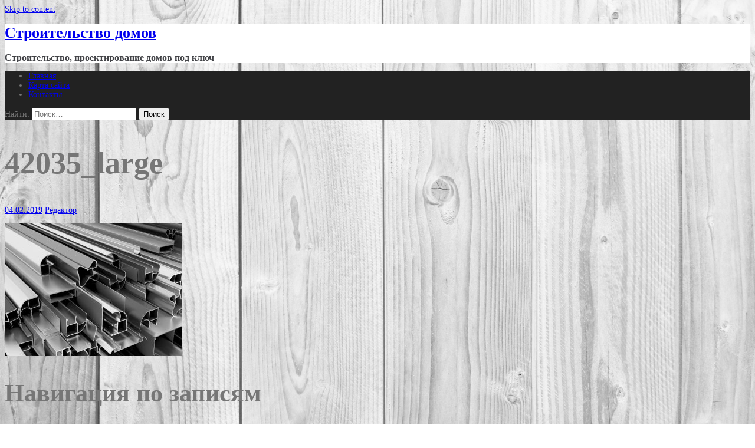

--- FILE ---
content_type: text/html; charset=UTF-8
request_url: http://natimgroup.ru/ispolzovanie-alyuminievogo-profilya-dlya-ostekleniya-balkonov/42035_large/
body_size: 12355
content:
<!DOCTYPE html>
<html lang="ru-RU">
<head>
<meta charset="UTF-8">
<meta name="viewport" content="width=device-width, initial-scale=1">
<link rel="profile" href="http://gmpg.org/xfn/11">
<link rel="pingback" href="http://natimgroup.ru/xmlrpc.php">

<meta name='robots' content='index, follow, max-image-preview:large, max-snippet:-1, max-video-preview:-1' />

	<!-- This site is optimized with the Yoast SEO plugin v17.6 - https://yoast.com/wordpress/plugins/seo/ -->
	<title>42035_large - Строительство домов</title>
	<link rel="canonical" href="http://natimgroup.ru/wp-content/uploads/2018/11/42035_large.jpg" />
	<meta property="og:locale" content="ru_RU" />
	<meta property="og:type" content="article" />
	<meta property="og:title" content="42035_large - Строительство домов" />
	<meta property="og:url" content="http://natimgroup.ru/wp-content/uploads/2018/11/42035_large.jpg" />
	<meta property="og:site_name" content="Строительство домов" />
	<meta property="og:image" content="http://natimgroup.ru/wp-content/uploads/2018/11/42035_large.jpg" />
	<meta property="og:image:width" content="900" />
	<meta property="og:image:height" content="675" />
	<meta name="twitter:card" content="summary" />
	<script type="application/ld+json" class="yoast-schema-graph">{"@context":"https://schema.org","@graph":[{"@type":"WebSite","@id":"http://natimgroup.ru/#website","url":"http://natimgroup.ru/","name":"\u0421\u0442\u0440\u043e\u0438\u0442\u0435\u043b\u044c\u0441\u0442\u0432\u043e \u0434\u043e\u043c\u043e\u0432","description":"\u0421\u0442\u0440\u043e\u0438\u0442\u0435\u043b\u044c\u0441\u0442\u0432\u043e, \u043f\u0440\u043e\u0435\u043a\u0442\u0438\u0440\u043e\u0432\u0430\u043d\u0438\u0435 \u0434\u043e\u043c\u043e\u0432 \u043f\u043e\u0434 \u043a\u043b\u044e\u0447","potentialAction":[{"@type":"SearchAction","target":{"@type":"EntryPoint","urlTemplate":"http://natimgroup.ru/?s={search_term_string}"},"query-input":"required name=search_term_string"}],"inLanguage":"ru-RU"},{"@type":"WebPage","@id":"http://natimgroup.ru/wp-content/uploads/2018/11/42035_large.jpg#webpage","url":"http://natimgroup.ru/wp-content/uploads/2018/11/42035_large.jpg","name":"42035_large - \u0421\u0442\u0440\u043e\u0438\u0442\u0435\u043b\u044c\u0441\u0442\u0432\u043e \u0434\u043e\u043c\u043e\u0432","isPartOf":{"@id":"http://natimgroup.ru/#website"},"datePublished":"2019-02-03T21:41:33+00:00","dateModified":"2019-02-03T21:41:33+00:00","breadcrumb":{"@id":"http://natimgroup.ru/wp-content/uploads/2018/11/42035_large.jpg#breadcrumb"},"inLanguage":"ru-RU","potentialAction":[{"@type":"ReadAction","target":["http://natimgroup.ru/wp-content/uploads/2018/11/42035_large.jpg"]}]},{"@type":"BreadcrumbList","@id":"http://natimgroup.ru/wp-content/uploads/2018/11/42035_large.jpg#breadcrumb","itemListElement":[{"@type":"ListItem","position":1,"name":"\u0413\u043b\u0430\u0432\u043d\u043e\u0435 \u043c\u0435\u043d\u044e","item":"http://natimgroup.ru/"},{"@type":"ListItem","position":2,"name":"\u0418\u0441\u043f\u043e\u043b\u044c\u0437\u043e\u0432\u0430\u043d\u0438\u0435 \u0430\u043b\u044e\u043c\u0438\u043d\u0438\u0435\u0432\u043e\u0433\u043e \u043f\u0440\u043e\u0444\u0438\u043b\u044f \u0434\u043b\u044f \u043e\u0441\u0442\u0435\u043a\u043b\u0435\u043d\u0438\u044f \u0431\u0430\u043b\u043a\u043e\u043d\u043e\u0432","item":"http://natimgroup.ru/ispolzovanie-alyuminievogo-profilya-dlya-ostekleniya-balkonov/"},{"@type":"ListItem","position":3,"name":"42035_large"}]}]}</script>
	<!-- / Yoast SEO plugin. -->


<link rel='dns-prefetch' href='//fonts.googleapis.com' />
<link rel="alternate" type="application/rss+xml" title="Строительство домов &raquo; Лента" href="http://natimgroup.ru/feed/" />
<link rel="alternate" type="application/rss+xml" title="Строительство домов &raquo; Лента комментариев" href="http://natimgroup.ru/comments/feed/" />
<link rel="alternate" type="application/rss+xml" title="Строительство домов &raquo; Лента комментариев к &laquo;42035_large&raquo;" href="http://natimgroup.ru/ispolzovanie-alyuminievogo-profilya-dlya-ostekleniya-balkonov/42035_large/feed/" />
<script type="text/javascript">
/* <![CDATA[ */
window._wpemojiSettings = {"baseUrl":"https:\/\/s.w.org\/images\/core\/emoji\/15.0.3\/72x72\/","ext":".png","svgUrl":"https:\/\/s.w.org\/images\/core\/emoji\/15.0.3\/svg\/","svgExt":".svg","source":{"concatemoji":"http:\/\/natimgroup.ru\/wp-includes\/js\/wp-emoji-release.min.js?ver=6.5.7"}};
/*! This file is auto-generated */
!function(i,n){var o,s,e;function c(e){try{var t={supportTests:e,timestamp:(new Date).valueOf()};sessionStorage.setItem(o,JSON.stringify(t))}catch(e){}}function p(e,t,n){e.clearRect(0,0,e.canvas.width,e.canvas.height),e.fillText(t,0,0);var t=new Uint32Array(e.getImageData(0,0,e.canvas.width,e.canvas.height).data),r=(e.clearRect(0,0,e.canvas.width,e.canvas.height),e.fillText(n,0,0),new Uint32Array(e.getImageData(0,0,e.canvas.width,e.canvas.height).data));return t.every(function(e,t){return e===r[t]})}function u(e,t,n){switch(t){case"flag":return n(e,"\ud83c\udff3\ufe0f\u200d\u26a7\ufe0f","\ud83c\udff3\ufe0f\u200b\u26a7\ufe0f")?!1:!n(e,"\ud83c\uddfa\ud83c\uddf3","\ud83c\uddfa\u200b\ud83c\uddf3")&&!n(e,"\ud83c\udff4\udb40\udc67\udb40\udc62\udb40\udc65\udb40\udc6e\udb40\udc67\udb40\udc7f","\ud83c\udff4\u200b\udb40\udc67\u200b\udb40\udc62\u200b\udb40\udc65\u200b\udb40\udc6e\u200b\udb40\udc67\u200b\udb40\udc7f");case"emoji":return!n(e,"\ud83d\udc26\u200d\u2b1b","\ud83d\udc26\u200b\u2b1b")}return!1}function f(e,t,n){var r="undefined"!=typeof WorkerGlobalScope&&self instanceof WorkerGlobalScope?new OffscreenCanvas(300,150):i.createElement("canvas"),a=r.getContext("2d",{willReadFrequently:!0}),o=(a.textBaseline="top",a.font="600 32px Arial",{});return e.forEach(function(e){o[e]=t(a,e,n)}),o}function t(e){var t=i.createElement("script");t.src=e,t.defer=!0,i.head.appendChild(t)}"undefined"!=typeof Promise&&(o="wpEmojiSettingsSupports",s=["flag","emoji"],n.supports={everything:!0,everythingExceptFlag:!0},e=new Promise(function(e){i.addEventListener("DOMContentLoaded",e,{once:!0})}),new Promise(function(t){var n=function(){try{var e=JSON.parse(sessionStorage.getItem(o));if("object"==typeof e&&"number"==typeof e.timestamp&&(new Date).valueOf()<e.timestamp+604800&&"object"==typeof e.supportTests)return e.supportTests}catch(e){}return null}();if(!n){if("undefined"!=typeof Worker&&"undefined"!=typeof OffscreenCanvas&&"undefined"!=typeof URL&&URL.createObjectURL&&"undefined"!=typeof Blob)try{var e="postMessage("+f.toString()+"("+[JSON.stringify(s),u.toString(),p.toString()].join(",")+"));",r=new Blob([e],{type:"text/javascript"}),a=new Worker(URL.createObjectURL(r),{name:"wpTestEmojiSupports"});return void(a.onmessage=function(e){c(n=e.data),a.terminate(),t(n)})}catch(e){}c(n=f(s,u,p))}t(n)}).then(function(e){for(var t in e)n.supports[t]=e[t],n.supports.everything=n.supports.everything&&n.supports[t],"flag"!==t&&(n.supports.everythingExceptFlag=n.supports.everythingExceptFlag&&n.supports[t]);n.supports.everythingExceptFlag=n.supports.everythingExceptFlag&&!n.supports.flag,n.DOMReady=!1,n.readyCallback=function(){n.DOMReady=!0}}).then(function(){return e}).then(function(){var e;n.supports.everything||(n.readyCallback(),(e=n.source||{}).concatemoji?t(e.concatemoji):e.wpemoji&&e.twemoji&&(t(e.twemoji),t(e.wpemoji)))}))}((window,document),window._wpemojiSettings);
/* ]]> */
</script>
<link rel='stylesheet' id='newsanchor-bootstrap-css' href='http://natimgroup.ru/wp-content/themes/newsanchor/css/bootstrap/bootstrap.min.css?ver=1' type='text/css' media='all' />
<style id='wp-emoji-styles-inline-css' type='text/css'>

	img.wp-smiley, img.emoji {
		display: inline !important;
		border: none !important;
		box-shadow: none !important;
		height: 1em !important;
		width: 1em !important;
		margin: 0 0.07em !important;
		vertical-align: -0.1em !important;
		background: none !important;
		padding: 0 !important;
	}
</style>
<link rel='stylesheet' id='wp-block-library-css' href='http://natimgroup.ru/wp-includes/css/dist/block-library/style.min.css?ver=6.5.7' type='text/css' media='all' />
<style id='classic-theme-styles-inline-css' type='text/css'>
/*! This file is auto-generated */
.wp-block-button__link{color:#fff;background-color:#32373c;border-radius:9999px;box-shadow:none;text-decoration:none;padding:calc(.667em + 2px) calc(1.333em + 2px);font-size:1.125em}.wp-block-file__button{background:#32373c;color:#fff;text-decoration:none}
</style>
<style id='global-styles-inline-css' type='text/css'>
body{--wp--preset--color--black: #000000;--wp--preset--color--cyan-bluish-gray: #abb8c3;--wp--preset--color--white: #ffffff;--wp--preset--color--pale-pink: #f78da7;--wp--preset--color--vivid-red: #cf2e2e;--wp--preset--color--luminous-vivid-orange: #ff6900;--wp--preset--color--luminous-vivid-amber: #fcb900;--wp--preset--color--light-green-cyan: #7bdcb5;--wp--preset--color--vivid-green-cyan: #00d084;--wp--preset--color--pale-cyan-blue: #8ed1fc;--wp--preset--color--vivid-cyan-blue: #0693e3;--wp--preset--color--vivid-purple: #9b51e0;--wp--preset--gradient--vivid-cyan-blue-to-vivid-purple: linear-gradient(135deg,rgba(6,147,227,1) 0%,rgb(155,81,224) 100%);--wp--preset--gradient--light-green-cyan-to-vivid-green-cyan: linear-gradient(135deg,rgb(122,220,180) 0%,rgb(0,208,130) 100%);--wp--preset--gradient--luminous-vivid-amber-to-luminous-vivid-orange: linear-gradient(135deg,rgba(252,185,0,1) 0%,rgba(255,105,0,1) 100%);--wp--preset--gradient--luminous-vivid-orange-to-vivid-red: linear-gradient(135deg,rgba(255,105,0,1) 0%,rgb(207,46,46) 100%);--wp--preset--gradient--very-light-gray-to-cyan-bluish-gray: linear-gradient(135deg,rgb(238,238,238) 0%,rgb(169,184,195) 100%);--wp--preset--gradient--cool-to-warm-spectrum: linear-gradient(135deg,rgb(74,234,220) 0%,rgb(151,120,209) 20%,rgb(207,42,186) 40%,rgb(238,44,130) 60%,rgb(251,105,98) 80%,rgb(254,248,76) 100%);--wp--preset--gradient--blush-light-purple: linear-gradient(135deg,rgb(255,206,236) 0%,rgb(152,150,240) 100%);--wp--preset--gradient--blush-bordeaux: linear-gradient(135deg,rgb(254,205,165) 0%,rgb(254,45,45) 50%,rgb(107,0,62) 100%);--wp--preset--gradient--luminous-dusk: linear-gradient(135deg,rgb(255,203,112) 0%,rgb(199,81,192) 50%,rgb(65,88,208) 100%);--wp--preset--gradient--pale-ocean: linear-gradient(135deg,rgb(255,245,203) 0%,rgb(182,227,212) 50%,rgb(51,167,181) 100%);--wp--preset--gradient--electric-grass: linear-gradient(135deg,rgb(202,248,128) 0%,rgb(113,206,126) 100%);--wp--preset--gradient--midnight: linear-gradient(135deg,rgb(2,3,129) 0%,rgb(40,116,252) 100%);--wp--preset--font-size--small: 13px;--wp--preset--font-size--medium: 20px;--wp--preset--font-size--large: 36px;--wp--preset--font-size--x-large: 42px;--wp--preset--spacing--20: 0.44rem;--wp--preset--spacing--30: 0.67rem;--wp--preset--spacing--40: 1rem;--wp--preset--spacing--50: 1.5rem;--wp--preset--spacing--60: 2.25rem;--wp--preset--spacing--70: 3.38rem;--wp--preset--spacing--80: 5.06rem;--wp--preset--shadow--natural: 6px 6px 9px rgba(0, 0, 0, 0.2);--wp--preset--shadow--deep: 12px 12px 50px rgba(0, 0, 0, 0.4);--wp--preset--shadow--sharp: 6px 6px 0px rgba(0, 0, 0, 0.2);--wp--preset--shadow--outlined: 6px 6px 0px -3px rgba(255, 255, 255, 1), 6px 6px rgba(0, 0, 0, 1);--wp--preset--shadow--crisp: 6px 6px 0px rgba(0, 0, 0, 1);}:where(.is-layout-flex){gap: 0.5em;}:where(.is-layout-grid){gap: 0.5em;}body .is-layout-flex{display: flex;}body .is-layout-flex{flex-wrap: wrap;align-items: center;}body .is-layout-flex > *{margin: 0;}body .is-layout-grid{display: grid;}body .is-layout-grid > *{margin: 0;}:where(.wp-block-columns.is-layout-flex){gap: 2em;}:where(.wp-block-columns.is-layout-grid){gap: 2em;}:where(.wp-block-post-template.is-layout-flex){gap: 1.25em;}:where(.wp-block-post-template.is-layout-grid){gap: 1.25em;}.has-black-color{color: var(--wp--preset--color--black) !important;}.has-cyan-bluish-gray-color{color: var(--wp--preset--color--cyan-bluish-gray) !important;}.has-white-color{color: var(--wp--preset--color--white) !important;}.has-pale-pink-color{color: var(--wp--preset--color--pale-pink) !important;}.has-vivid-red-color{color: var(--wp--preset--color--vivid-red) !important;}.has-luminous-vivid-orange-color{color: var(--wp--preset--color--luminous-vivid-orange) !important;}.has-luminous-vivid-amber-color{color: var(--wp--preset--color--luminous-vivid-amber) !important;}.has-light-green-cyan-color{color: var(--wp--preset--color--light-green-cyan) !important;}.has-vivid-green-cyan-color{color: var(--wp--preset--color--vivid-green-cyan) !important;}.has-pale-cyan-blue-color{color: var(--wp--preset--color--pale-cyan-blue) !important;}.has-vivid-cyan-blue-color{color: var(--wp--preset--color--vivid-cyan-blue) !important;}.has-vivid-purple-color{color: var(--wp--preset--color--vivid-purple) !important;}.has-black-background-color{background-color: var(--wp--preset--color--black) !important;}.has-cyan-bluish-gray-background-color{background-color: var(--wp--preset--color--cyan-bluish-gray) !important;}.has-white-background-color{background-color: var(--wp--preset--color--white) !important;}.has-pale-pink-background-color{background-color: var(--wp--preset--color--pale-pink) !important;}.has-vivid-red-background-color{background-color: var(--wp--preset--color--vivid-red) !important;}.has-luminous-vivid-orange-background-color{background-color: var(--wp--preset--color--luminous-vivid-orange) !important;}.has-luminous-vivid-amber-background-color{background-color: var(--wp--preset--color--luminous-vivid-amber) !important;}.has-light-green-cyan-background-color{background-color: var(--wp--preset--color--light-green-cyan) !important;}.has-vivid-green-cyan-background-color{background-color: var(--wp--preset--color--vivid-green-cyan) !important;}.has-pale-cyan-blue-background-color{background-color: var(--wp--preset--color--pale-cyan-blue) !important;}.has-vivid-cyan-blue-background-color{background-color: var(--wp--preset--color--vivid-cyan-blue) !important;}.has-vivid-purple-background-color{background-color: var(--wp--preset--color--vivid-purple) !important;}.has-black-border-color{border-color: var(--wp--preset--color--black) !important;}.has-cyan-bluish-gray-border-color{border-color: var(--wp--preset--color--cyan-bluish-gray) !important;}.has-white-border-color{border-color: var(--wp--preset--color--white) !important;}.has-pale-pink-border-color{border-color: var(--wp--preset--color--pale-pink) !important;}.has-vivid-red-border-color{border-color: var(--wp--preset--color--vivid-red) !important;}.has-luminous-vivid-orange-border-color{border-color: var(--wp--preset--color--luminous-vivid-orange) !important;}.has-luminous-vivid-amber-border-color{border-color: var(--wp--preset--color--luminous-vivid-amber) !important;}.has-light-green-cyan-border-color{border-color: var(--wp--preset--color--light-green-cyan) !important;}.has-vivid-green-cyan-border-color{border-color: var(--wp--preset--color--vivid-green-cyan) !important;}.has-pale-cyan-blue-border-color{border-color: var(--wp--preset--color--pale-cyan-blue) !important;}.has-vivid-cyan-blue-border-color{border-color: var(--wp--preset--color--vivid-cyan-blue) !important;}.has-vivid-purple-border-color{border-color: var(--wp--preset--color--vivid-purple) !important;}.has-vivid-cyan-blue-to-vivid-purple-gradient-background{background: var(--wp--preset--gradient--vivid-cyan-blue-to-vivid-purple) !important;}.has-light-green-cyan-to-vivid-green-cyan-gradient-background{background: var(--wp--preset--gradient--light-green-cyan-to-vivid-green-cyan) !important;}.has-luminous-vivid-amber-to-luminous-vivid-orange-gradient-background{background: var(--wp--preset--gradient--luminous-vivid-amber-to-luminous-vivid-orange) !important;}.has-luminous-vivid-orange-to-vivid-red-gradient-background{background: var(--wp--preset--gradient--luminous-vivid-orange-to-vivid-red) !important;}.has-very-light-gray-to-cyan-bluish-gray-gradient-background{background: var(--wp--preset--gradient--very-light-gray-to-cyan-bluish-gray) !important;}.has-cool-to-warm-spectrum-gradient-background{background: var(--wp--preset--gradient--cool-to-warm-spectrum) !important;}.has-blush-light-purple-gradient-background{background: var(--wp--preset--gradient--blush-light-purple) !important;}.has-blush-bordeaux-gradient-background{background: var(--wp--preset--gradient--blush-bordeaux) !important;}.has-luminous-dusk-gradient-background{background: var(--wp--preset--gradient--luminous-dusk) !important;}.has-pale-ocean-gradient-background{background: var(--wp--preset--gradient--pale-ocean) !important;}.has-electric-grass-gradient-background{background: var(--wp--preset--gradient--electric-grass) !important;}.has-midnight-gradient-background{background: var(--wp--preset--gradient--midnight) !important;}.has-small-font-size{font-size: var(--wp--preset--font-size--small) !important;}.has-medium-font-size{font-size: var(--wp--preset--font-size--medium) !important;}.has-large-font-size{font-size: var(--wp--preset--font-size--large) !important;}.has-x-large-font-size{font-size: var(--wp--preset--font-size--x-large) !important;}
.wp-block-navigation a:where(:not(.wp-element-button)){color: inherit;}
:where(.wp-block-post-template.is-layout-flex){gap: 1.25em;}:where(.wp-block-post-template.is-layout-grid){gap: 1.25em;}
:where(.wp-block-columns.is-layout-flex){gap: 2em;}:where(.wp-block-columns.is-layout-grid){gap: 2em;}
.wp-block-pullquote{font-size: 1.5em;line-height: 1.6;}
</style>
<link rel='stylesheet' id='contact-form-7-css' href='http://natimgroup.ru/wp-content/plugins/contact-form-7/includes/css/styles.css?ver=5.5.2' type='text/css' media='all' />
<link rel='stylesheet' id='recent-comment-css' href='http://natimgroup.ru/wp-content/plugins/ns-widget-recent-comments/css/widget-recent-comments.css?ver=6.5.7' type='text/css' media='all' />
<link rel='stylesheet' id='ppress-frontend-css' href='http://natimgroup.ru/wp-content/plugins/wp-user-avatar/assets/css/frontend.min.css?ver=3.2.4' type='text/css' media='all' />
<link rel='stylesheet' id='ppress-flatpickr-css' href='http://natimgroup.ru/wp-content/plugins/wp-user-avatar/assets/flatpickr/flatpickr.min.css?ver=3.2.4' type='text/css' media='all' />
<link rel='stylesheet' id='ppress-select2-css' href='http://natimgroup.ru/wp-content/plugins/wp-user-avatar/assets/select2/select2.min.css?ver=6.5.7' type='text/css' media='all' />
<link rel='stylesheet' id='newsanchor-body-fonts-css' href='//fonts.googleapis.com/css?family=PT+Sans%3A400%2C700&#038;ver=6.5.7' type='text/css' media='all' />
<link rel='stylesheet' id='newsanchor-headings-fonts-css' href='//fonts.googleapis.com/css?family=Droid+Serif%3A400%2C700&#038;ver=6.5.7' type='text/css' media='all' />
<link rel='stylesheet' id='newsanchor-style-css' href='http://natimgroup.ru/wp-content/themes/newsanchor/style.css?ver=6.5.7' type='text/css' media='all' />
<style id='newsanchor-style-inline-css' type='text/css'>
.site-title { font-size:26px; }
.site-description { font-size:16px; }
h1 { font-size:52px; }
h2 { font-size:42px; }
h3 { font-size:32px; }
h4 { font-size:25px; }
h5 { font-size:20px; }
h6 { font-size:18px; }
body { font-size:14px; }
.site-description { color:#424347}
.top-header,.main-header { background-color:#ffffff}
.bottom-header .header-nav { background-color:#222;}
#mainnav ul .top-menu-item-2:hover { background-color:#fe2d18;}
#mainnav ul .top-menu-item-3:hover { background-color:#91ce29;}
#mainnav ul .top-menu-item-4:hover { background-color:#ff9600;}
#mainnav ul .top-menu-item-5:hover { background-color:#b22234;}
#mainnav ul .top-menu-item-0:hover { background-color:#c71c77;}
body { color:#767676}
.site-info { background-color:#1e1e1e}
.footer-widgets.widget-area,.footer-widgets.widget-area a { color:#949494}
.footer-widgets { background-color:#222}

</style>
<link rel='stylesheet' id='newsanchor-font-awesome-css' href='http://natimgroup.ru/wp-content/themes/newsanchor/fonts/font-awesome.min.css?ver=6.5.7' type='text/css' media='all' />
<script type="text/javascript" src="http://natimgroup.ru/wp-includes/js/jquery/jquery.min.js?ver=3.7.1" id="jquery-core-js"></script>
<script type="text/javascript" src="http://natimgroup.ru/wp-includes/js/jquery/jquery-migrate.min.js?ver=3.4.1" id="jquery-migrate-js"></script>
<script type="text/javascript" src="http://natimgroup.ru/wp-content/plugins/wp-user-avatar/assets/flatpickr/flatpickr.min.js?ver=6.5.7" id="ppress-flatpickr-js"></script>
<script type="text/javascript" src="http://natimgroup.ru/wp-content/plugins/wp-user-avatar/assets/select2/select2.min.js?ver=6.5.7" id="ppress-select2-js"></script>
<script type="text/javascript" src="http://natimgroup.ru/wp-content/themes/newsanchor/js/owl.carousel.min.js?ver=1" id="newsanchor-owl-script-js"></script>
<link rel="https://api.w.org/" href="http://natimgroup.ru/wp-json/" /><link rel="alternate" type="application/json" href="http://natimgroup.ru/wp-json/wp/v2/media/15379" /><link rel="EditURI" type="application/rsd+xml" title="RSD" href="http://natimgroup.ru/xmlrpc.php?rsd" />
<meta name="generator" content="WordPress 6.5.7" />
<link rel='shortlink' href='http://natimgroup.ru/?p=15379' />
<link rel="alternate" type="application/json+oembed" href="http://natimgroup.ru/wp-json/oembed/1.0/embed?url=http%3A%2F%2Fnatimgroup.ru%2Fispolzovanie-alyuminievogo-profilya-dlya-ostekleniya-balkonov%2F42035_large%2F" />
<link rel="alternate" type="text/xml+oembed" href="http://natimgroup.ru/wp-json/oembed/1.0/embed?url=http%3A%2F%2Fnatimgroup.ru%2Fispolzovanie-alyuminievogo-profilya-dlya-ostekleniya-balkonov%2F42035_large%2F&#038;format=xml" />
<!--[if lt IE 9]>
<script src="http://natimgroup.ru/wp-content/themes/newsanchor/js/html5shiv.js"></script>
<![endif]-->
<meta name="generator" content="Powered by Visual Composer - drag and drop page builder for WordPress."/>
<!--[if lte IE 9]><link rel="stylesheet" type="text/css" href="http://natimgroup.ru/wp-content/plugins/js_composer/assets/css/vc_lte_ie9.min.css" media="screen"><![endif]--><!--[if IE  8]><link rel="stylesheet" type="text/css" href="http://natimgroup.ru/wp-content/plugins/js_composer/assets/css/vc-ie8.min.css" media="screen"><![endif]--><style type="text/css" id="custom-background-css">
body.custom-background { background-image: url("http://natimgroup.ru/wp-content/uploads/2018/06/wood-_texture547.jpg"); background-position: center center; background-size: cover; background-repeat: no-repeat; background-attachment: fixed; }
</style>
	<link rel="icon" href="http://natimgroup.ru/wp-content/uploads/2019/02/cropped-favicon-32x32.png" sizes="32x32" />
<link rel="icon" href="http://natimgroup.ru/wp-content/uploads/2019/02/cropped-favicon-192x192.png" sizes="192x192" />
<link rel="apple-touch-icon" href="http://natimgroup.ru/wp-content/uploads/2019/02/cropped-favicon-180x180.png" />
<meta name="msapplication-TileImage" content="http://natimgroup.ru/wp-content/uploads/2019/02/cropped-favicon-270x270.png" />
<noscript><style type="text/css"> .wpb_animate_when_almost_visible { opacity: 1; }</style></noscript>
<meta name="rpf5650730bcd5424e9843d69e6313174b" content="697d118121d2dce4fe95b9b9ca4f0d56" />

</head>

<body class="attachment attachment-template-default single single-attachment postid-15379 attachmentid-15379 attachment-jpeg custom-background wpb-js-composer js-comp-ver-4.12.1 vc_responsive">
<div class="preloader">
    <div class="spinner">
        <div class="pre-bounce1"></div>
        <div class="pre-bounce2"></div>
    </div>
</div>
<div id="page" class="hfeed site">
	<a class="skip-link screen-reader-text" href="#content">Skip to content</a>

   	<header id="header" class="header">
	   	<div class="top-header">
	   		<div class="container">
						   					
			</div>
	   	</div><!-- /.top-header -->

	   	<div class="main-header">
			<div class="container">
				<div class="row">
					<div class="col-md-4">
		              	<div id="logo" class="logo">
				        							<h1 class="site-title"><a href="http://natimgroup.ru/" rel="home">Строительство домов</a></h1>
							<h2 class="site-description">Строительство, проектирование домов под ключ</h2>	        
				        		            	</div>
		            </div>

		            	            </div>
	         </div>
	   	</div><!-- /.main-header -->

		<div class="bottom-header">
			<div class="container">
				<div class="row">
					<div class="col-md-12">
						<div class="header-nav clearfix">
							<div class="btn-menu"></div><!-- //mobile menu button -->
							<nav id="mainnav" class="mainnav">
								<ul id="primary-menu" class="clearfix"><li id="menu-item-137" class="menu-item menu-item-type-custom menu-item-object-custom menu-item-137 top-menu-item-1"><a href="/">Главная</a></li>
<li id="menu-item-9121" class="menu-item menu-item-type-post_type menu-item-object-page menu-item-9121 top-menu-item-2"><a href="http://natimgroup.ru/karta-sajta/">Карта сайта</a></li>
<li id="menu-item-139" class="menu-item menu-item-type-post_type menu-item-object-page menu-item-139 top-menu-item-3"><a href="http://natimgroup.ru/contact/">Контакты</a></li>
</ul>							</nav><!-- /nav -->
							<div class="search-header">
								<form role="search" method="get" class="search-form" action="http://natimgroup.ru/">
				<label>
					<span class="screen-reader-text">Найти:</span>
					<input type="search" class="search-field" placeholder="Поиск&hellip;" value="" name="s" />
				</label>
				<input type="submit" class="search-submit" value="Поиск" />
			</form>							</div>
						</div>
					</div><!-- /.col-md-12 -->
				</div><!-- /.row -->
			</div><!-- /.container -->
		</div><!-- /.bottom-header -->
	</header>

	<div class="page-content">
		<div class="container content-wrapper">
			<div class="row">
				
	<div id="primary" class="content-area col-md-8 ">
		<main id="main" class="site-main" role="main">

		
			
<article id="post-15379" class="post-15379 attachment type-attachment status-inherit hentry clearfix">

	
	<header class="entry-header">
		<h1 class="single-title">42035_large</h1>
				<div class="meta-post">
			<span class="posted-on date"><a href="http://natimgroup.ru/ispolzovanie-alyuminievogo-profilya-dlya-ostekleniya-balkonov/42035_large/" rel="bookmark"><time class="entry-date published updated" datetime="2019-02-04T00:41:33+03:00">04.02.2019</time></a></span><span class="byline"> <span class="author vcard"><a class="url fn n" href="http://natimgroup.ru/author/admin/">Редактор</a></span></span>		</div>
				
	</header><!-- .entry-header -->

	<div class="entry-content">
		<p class="attachment"><a href='http://natimgroup.ru/wp-content/uploads/2018/11/42035_large.jpg'><img fetchpriority="high" decoding="async" width="300" height="225" src="http://natimgroup.ru/wp-content/uploads/2018/11/42035_large-300x225.jpg" class="attachment-medium size-medium" alt="" srcset="http://natimgroup.ru/wp-content/uploads/2018/11/42035_large-300x225.jpg 300w, http://natimgroup.ru/wp-content/uploads/2018/11/42035_large-768x576.jpg 768w, http://natimgroup.ru/wp-content/uploads/2018/11/42035_large-730x548.jpg 730w, http://natimgroup.ru/wp-content/uploads/2018/11/42035_large-435x326.jpg 435w, http://natimgroup.ru/wp-content/uploads/2018/11/42035_large-80x60.jpg 80w, http://natimgroup.ru/wp-content/uploads/2018/11/42035_large.jpg 900w" sizes="(max-width: 300px) 100vw, 300px" /></a></p>
			</div><!-- .entry-content -->

	<footer class="entry-footer">
			</footer><!-- .entry-footer -->
</article><!-- #post-## -->

			
	<nav class="navigation post-navigation" aria-label="Записи">
		<h2 class="screen-reader-text">Навигация по записям</h2>
		<div class="nav-links"><div class="nav-previous"><a href="http://natimgroup.ru/ispolzovanie-alyuminievogo-profilya-dlya-ostekleniya-balkonov/" rel="prev">Использование алюминиевого профиля для остекления балконов</a></div></div>
	</nav>
			
<div id="comments" class="comments-area comment-post">

	
	
	
		<div id="respond" class="comment-respond">
		<h3 id="reply-title" class="comment-reply-title">Добавить комментарий <small><a rel="nofollow" id="cancel-comment-reply-link" href="/ispolzovanie-alyuminievogo-profilya-dlya-ostekleniya-balkonov/42035_large/#respond" style="display:none;">Отменить ответ</a></small></h3><form action="http://natimgroup.ru/wp-comments-post.php" method="post" id="commentform" class="comment-form" novalidate><p class="comment-form-comment"><label for="comment">Комментарий <span class="required">*</span></label> <textarea id="comment" name="comment" cols="45" rows="8" maxlength="65525" required></textarea></p><p class="comment-form-author"><label for="author">Имя <span class="required">*</span></label> <input id="author" name="author" type="text" value="" size="30" maxlength="245" autocomplete="name" required /></p>
<p class="comment-form-email"><label for="email">Email <span class="required">*</span></label> <input id="email" name="email" type="email" value="" size="30" maxlength="100" autocomplete="email" required /></p>
<p class="comment-form-url"><label for="url">Сайт</label> <input id="url" name="url" type="url" value="" size="30" maxlength="200" autocomplete="url" /></p>
<p class="form-submit"><input name="submit" type="submit" id="submit" class="submit" value="Отправить комментарий" /> <input type='hidden' name='comment_post_ID' value='15379' id='comment_post_ID' />
<input type='hidden' name='comment_parent' id='comment_parent' value='0' />
</p><p style="display: none;"><input type="hidden" id="akismet_comment_nonce" name="akismet_comment_nonce" value="69e3bbb076" /></p><p style="display: none !important;" class="akismet-fields-container" data-prefix="ak_"><label>&#916;<textarea name="ak_hp_textarea" cols="45" rows="8" maxlength="100"></textarea></label><input type="hidden" id="ak_js_1" name="ak_js" value="102"/><script>document.getElementById( "ak_js_1" ).setAttribute( "value", ( new Date() ).getTime() );</script></p></form>	</div><!-- #respond -->
	
</div><!-- #comments -->

		
		</main><!-- #main -->
	</div><!-- #primary -->


<div id="secondary" class="sidebar col-md-4" role="complementary">
		<style>
		.rpwe-block ul {
			list-style: none !important;
			margin-left: 0 !important;
			padding-left: 0 !important;
		}

		.rpwe-block li {
			border-bottom: 1px solid #eee;
			margin-bottom: 10px;
			padding-bottom: 10px;
			list-style-type: none;
		}

		.rpwe-block a {
			display: inline !important;
			text-decoration: none;
		}

		.rpwe-block h3 {
			background: none !important;
			clear: none;
			margin-bottom: 0 !important;
			margin-top: 0 !important;
			font-weight: 400;
			font-size: 12px !important;
			line-height: 1.5em;
		}

		.rpwe-thumb {
			border: 1px solid #EEE !important;
			box-shadow: none !important;
			margin: 2px 10px 2px 0;
			padding: 3px !important;
		}

		.rpwe-summary {
			font-size: 12px;
		}

		.rpwe-time {
			color: #bbb;
			font-size: 11px;
		}

		.rpwe-comment {
			color: #bbb;
			font-size: 11px;
			padding-left: 5px;
		}

		.rpwe-alignleft {
			display: inline;
			float: left;
		}

		.rpwe-alignright {
			display: inline;
			float: right;
		}

		.rpwe-aligncenter {
			display: block;
			margin-left: auto;
			margin-right: auto;
		}

		.rpwe-clearfix:before,
		.rpwe-clearfix:after {
			content: "";
			display: table !important;
		}

		.rpwe-clearfix:after {
			clear: both;
		}

		.rpwe-clearfix {
			zoom: 1;
		}
	</style>
<aside id="rpwe_widget-3" class="widget rpwe_widget recent-posts-extended"><h5 class="widget-title">Самое читаемое</h5><div  class="rpwe-block "><ul class="rpwe-ul"><li class="rpwe-li rpwe-clearfix"><a class="rpwe-img" href="http://natimgroup.ru/doma-po-kanadskoj-tehnologii/"  rel="bookmark"><img class="rpwe-alignleft rpwe-thumb" src="http://natimgroup.ru/wp-content/uploads/2019/06/s1200-300x225-85x60.jpg" alt="Дома по канадской технологии"></a><h3 class="rpwe-title"><a href="http://natimgroup.ru/doma-po-kanadskoj-tehnologii/" title="Ссылка на Дома по канадской технологии" rel="bookmark">Дома по канадской технологии</a></h3><time class="rpwe-time published" datetime="2016-11-19T23:50:33+03:00">19.11.2016</time></li><li class="rpwe-li rpwe-clearfix"><a class="rpwe-img" href="http://natimgroup.ru/strojmaterialy-iz-sibirskoj-listvennitsy/"  rel="bookmark"><img class="rpwe-alignleft rpwe-thumb" src="http://natimgroup.ru/wp-content/uploads/2019/06/24969d0be083cea92e25fa9ee8793202-85x60.jpg" alt="Стройматериалы из сибирской лиственницы"></a><h3 class="rpwe-title"><a href="http://natimgroup.ru/strojmaterialy-iz-sibirskoj-listvennitsy/" title="Ссылка на Стройматериалы из сибирской лиственницы" rel="bookmark">Стройматериалы из сибирской лиственницы</a></h3><time class="rpwe-time published" datetime="2015-09-01T23:50:16+03:00">01.09.2015</time></li><li class="rpwe-li rpwe-clearfix"><a class="rpwe-img" href="http://natimgroup.ru/kak-splanirovat-remont-kvartiry/"  rel="bookmark"><img class="rpwe-alignleft rpwe-thumb" src="http://natimgroup.ru/wp-content/uploads/2019/06/2e37647f655d8f2bafcb3ab09afdd1e2-85x60.jpg" alt="Как спланировать ремонт квартиры"></a><h3 class="rpwe-title"><a href="http://natimgroup.ru/kak-splanirovat-remont-kvartiry/" title="Ссылка на Как спланировать ремонт квартиры" rel="bookmark">Как спланировать ремонт квартиры</a></h3><time class="rpwe-time published" datetime="2017-11-08T23:42:59+03:00">08.11.2017</time></li><li class="rpwe-li rpwe-clearfix"><a class="rpwe-img" href="http://natimgroup.ru/podgotovka-k-nachalu-stroitelstva-zagorodnogo-doma/"  rel="bookmark"><img class="rpwe-alignleft rpwe-thumb" src="http://natimgroup.ru/wp-content/uploads/2019/06/293de9cb89fa1dbd041bcb27e700b61f-85x60.jpg" alt="Подготовка к началу строительства загородного дома"></a><h3 class="rpwe-title"><a href="http://natimgroup.ru/podgotovka-k-nachalu-stroitelstva-zagorodnogo-doma/" title="Ссылка на Подготовка к началу строительства загородного дома" rel="bookmark">Подготовка к началу строительства загородного дома</a></h3><time class="rpwe-time published" datetime="2017-03-16T23:53:40+03:00">16.03.2017</time></li><li class="rpwe-li rpwe-clearfix"><a class="rpwe-img" href="http://natimgroup.ru/6-prichin-kupit-karkasnyj-dom/"  rel="bookmark"><img class="rpwe-alignleft rpwe-thumb" src="http://natimgroup.ru/wp-content/uploads/2014/12/karkasnyj-dom-85x60.jpg" alt="6 причин купить каркасный дом"></a><h3 class="rpwe-title"><a href="http://natimgroup.ru/6-prichin-kupit-karkasnyj-dom/" title="Ссылка на 6 причин купить каркасный дом" rel="bookmark">6 причин купить каркасный дом</a></h3><time class="rpwe-time published" datetime="2014-12-12T23:44:38+03:00">12.12.2014</time></li></ul></div><!-- Generated by http://wordpress.org/plugins/recent-posts-widget-extended/ --></aside>
		<aside id="recent-posts-4" class="widget widget_recent_entries">
		<h5 class="widget-title">Свежие записи</h5>
		<ul>
											<li>
					<a href="http://natimgroup.ru/preimushhestva-obnovleniya-interfejsa-1xslots-mobile/">Преимущества обновления интерфейса 1xslots mobile</a>
									</li>
											<li>
					<a href="http://natimgroup.ru/samye-titulovannye-futbolisty-mira/">Самые титулованные футболисты мира</a>
									</li>
											<li>
					<a href="http://natimgroup.ru/vidy-i-primenenie-zhbi-plit/">Виды и применение ЖБИ плит</a>
									</li>
											<li>
					<a href="http://natimgroup.ru/osobennosti-zhelezobetonnyh-kolonn/">Особенности железобетонных колонн</a>
									</li>
											<li>
					<a href="http://natimgroup.ru/sovremennye-gazogorelochnye-ustrojstva-dlya-obzhiganiya-izvestnyaka-kak-novyj-vitok-modernizatsii-kirpichnogo-proizvodstva/">Современные газогорелочные устройства для обжигания известняка, как новый виток модернизации кирпичного производства</a>
									</li>
					</ul>

		</aside>	<style>
		.rpwe-block ul {
			list-style: none !important;
			margin-left: 0 !important;
			padding-left: 0 !important;
		}

		.rpwe-block li {
			border-bottom: 1px solid #eee;
			margin-bottom: 10px;
			padding-bottom: 10px;
			list-style-type: none;
		}

		.rpwe-block a {
			display: inline !important;
			text-decoration: none;
		}

		.rpwe-block h3 {
			background: none !important;
			clear: none;
			margin-bottom: 0 !important;
			margin-top: 0 !important;
			font-weight: 400;
			font-size: 12px !important;
			line-height: 1.5em;
		}

		.rpwe-thumb {
			border: 1px solid #EEE !important;
			box-shadow: none !important;
			margin: 2px 10px 2px 0;
			padding: 3px !important;
		}

		.rpwe-summary {
			font-size: 12px;
		}

		.rpwe-time {
			color: #bbb;
			font-size: 11px;
		}

		.rpwe-comment {
			color: #bbb;
			font-size: 11px;
			padding-left: 5px;
		}

		.rpwe-alignleft {
			display: inline;
			float: left;
		}

		.rpwe-alignright {
			display: inline;
			float: right;
		}

		.rpwe-aligncenter {
			display: block;
			margin-left: auto;
			margin-right: auto;
		}

		.rpwe-clearfix:before,
		.rpwe-clearfix:after {
			content: "";
			display: table !important;
		}

		.rpwe-clearfix:after {
			clear: both;
		}

		.rpwe-clearfix {
			zoom: 1;
		}
	</style>
<aside id="rpwe_widget-2" class="widget rpwe_widget recent-posts-extended"><h5 class="widget-title">Интересное</h5><div  class="rpwe-block "><ul class="rpwe-ul"><li class="rpwe-li rpwe-clearfix"><a class="rpwe-img" href="http://natimgroup.ru/osobennosti-planirovaniya-i-zakladyvaniya-fundamenta/"  rel="bookmark"><img class="rpwe-aligncenter rpwe-thumb" src="http://natimgroup.ru/wp-content/uploads/2019/06/bf95950d8b0dfbecdeea14eabeb8f43b-300x200.jpg" alt="Особенности планирования и закладывания фундамента"></a><h3 class="rpwe-title"><a href="http://natimgroup.ru/osobennosti-planirovaniya-i-zakladyvaniya-fundamenta/" title="Ссылка на Особенности планирования и закладывания фундамента" rel="bookmark">Особенности планирования и закладывания фундамента</a></h3><time class="rpwe-time published" datetime="2016-07-26T23:44:15+03:00">26.07.2016</time></li><li class="rpwe-li rpwe-clearfix"><a class="rpwe-img" href="http://natimgroup.ru/stroitelstvo-monolitnyh-domov/"  rel="bookmark"><img class="rpwe-aligncenter rpwe-thumb" src="http://natimgroup.ru/wp-content/uploads/2016/02/IMG_11.10.2010-300x200.jpg" alt="Строительство монолитных домов"></a><h3 class="rpwe-title"><a href="http://natimgroup.ru/stroitelstvo-monolitnyh-domov/" title="Ссылка на Строительство монолитных домов" rel="bookmark">Строительство монолитных домов</a></h3><time class="rpwe-time published" datetime="2016-02-19T23:51:36+03:00">19.02.2016</time></li><li class="rpwe-li rpwe-clearfix"><a class="rpwe-img" href="http://natimgroup.ru/opalubka-iz-doski-obreznoj-dlya-fundamenta/"  rel="bookmark"><img class="rpwe-aligncenter rpwe-thumb" src="http://natimgroup.ru/wp-content/uploads/2019/06/65b060115a5d9c1419d75e5e9894b28d-300x200.jpg" alt="Опалубка из доски обрезной для фундамента"></a><h3 class="rpwe-title"><a href="http://natimgroup.ru/opalubka-iz-doski-obreznoj-dlya-fundamenta/" title="Ссылка на Опалубка из доски обрезной для фундамента" rel="bookmark">Опалубка из доски обрезной для фундамента</a></h3><time class="rpwe-time published" datetime="2016-09-12T23:50:27+03:00">12.09.2016</time></li></ul></div><!-- Generated by http://wordpress.org/plugins/recent-posts-widget-extended/ --></aside><aside id="archives-2" class="widget widget_archive"><h5 class="widget-title">Архивы</h5>		<label class="screen-reader-text" for="archives-dropdown-2">Архивы</label>
		<select id="archives-dropdown-2" name="archive-dropdown">
			
			<option value="">Выберите месяц</option>
				<option value='http://natimgroup.ru/2021/09/'> Сентябрь 2021 </option>
	<option value='http://natimgroup.ru/2021/06/'> Июнь 2021 </option>
	<option value='http://natimgroup.ru/2020/07/'> Июль 2020 </option>
	<option value='http://natimgroup.ru/2020/04/'> Апрель 2020 </option>
	<option value='http://natimgroup.ru/2020/02/'> Февраль 2020 </option>
	<option value='http://natimgroup.ru/2019/06/'> Июнь 2019 </option>
	<option value='http://natimgroup.ru/2018/11/'> Ноябрь 2018 </option>
	<option value='http://natimgroup.ru/2018/10/'> Октябрь 2018 </option>
	<option value='http://natimgroup.ru/2018/08/'> Август 2018 </option>
	<option value='http://natimgroup.ru/2018/07/'> Июль 2018 </option>
	<option value='http://natimgroup.ru/2018/06/'> Июнь 2018 </option>
	<option value='http://natimgroup.ru/2018/05/'> Май 2018 </option>
	<option value='http://natimgroup.ru/2018/04/'> Апрель 2018 </option>
	<option value='http://natimgroup.ru/2018/03/'> Март 2018 </option>
	<option value='http://natimgroup.ru/2018/02/'> Февраль 2018 </option>
	<option value='http://natimgroup.ru/2018/01/'> Январь 2018 </option>
	<option value='http://natimgroup.ru/2017/12/'> Декабрь 2017 </option>
	<option value='http://natimgroup.ru/2017/11/'> Ноябрь 2017 </option>
	<option value='http://natimgroup.ru/2017/10/'> Октябрь 2017 </option>
	<option value='http://natimgroup.ru/2017/09/'> Сентябрь 2017 </option>
	<option value='http://natimgroup.ru/2017/08/'> Август 2017 </option>
	<option value='http://natimgroup.ru/2017/07/'> Июль 2017 </option>
	<option value='http://natimgroup.ru/2017/06/'> Июнь 2017 </option>
	<option value='http://natimgroup.ru/2017/05/'> Май 2017 </option>
	<option value='http://natimgroup.ru/2017/04/'> Апрель 2017 </option>
	<option value='http://natimgroup.ru/2017/03/'> Март 2017 </option>
	<option value='http://natimgroup.ru/2017/02/'> Февраль 2017 </option>
	<option value='http://natimgroup.ru/2017/01/'> Январь 2017 </option>
	<option value='http://natimgroup.ru/2016/12/'> Декабрь 2016 </option>
	<option value='http://natimgroup.ru/2016/11/'> Ноябрь 2016 </option>
	<option value='http://natimgroup.ru/2016/10/'> Октябрь 2016 </option>
	<option value='http://natimgroup.ru/2016/09/'> Сентябрь 2016 </option>
	<option value='http://natimgroup.ru/2016/08/'> Август 2016 </option>
	<option value='http://natimgroup.ru/2016/07/'> Июль 2016 </option>
	<option value='http://natimgroup.ru/2016/06/'> Июнь 2016 </option>
	<option value='http://natimgroup.ru/2016/05/'> Май 2016 </option>
	<option value='http://natimgroup.ru/2016/04/'> Апрель 2016 </option>
	<option value='http://natimgroup.ru/2016/03/'> Март 2016 </option>
	<option value='http://natimgroup.ru/2016/02/'> Февраль 2016 </option>
	<option value='http://natimgroup.ru/2016/01/'> Январь 2016 </option>
	<option value='http://natimgroup.ru/2015/12/'> Декабрь 2015 </option>
	<option value='http://natimgroup.ru/2015/11/'> Ноябрь 2015 </option>
	<option value='http://natimgroup.ru/2015/10/'> Октябрь 2015 </option>
	<option value='http://natimgroup.ru/2015/09/'> Сентябрь 2015 </option>
	<option value='http://natimgroup.ru/2015/08/'> Август 2015 </option>
	<option value='http://natimgroup.ru/2015/07/'> Июль 2015 </option>
	<option value='http://natimgroup.ru/2015/06/'> Июнь 2015 </option>
	<option value='http://natimgroup.ru/2015/05/'> Май 2015 </option>
	<option value='http://natimgroup.ru/2015/04/'> Апрель 2015 </option>
	<option value='http://natimgroup.ru/2015/03/'> Март 2015 </option>
	<option value='http://natimgroup.ru/2015/02/'> Февраль 2015 </option>
	<option value='http://natimgroup.ru/2015/01/'> Январь 2015 </option>
	<option value='http://natimgroup.ru/2014/12/'> Декабрь 2014 </option>
	<option value='http://natimgroup.ru/2014/11/'> Ноябрь 2014 </option>
	<option value='http://natimgroup.ru/2014/10/'> Октябрь 2014 </option>
	<option value='http://natimgroup.ru/2014/09/'> Сентябрь 2014 </option>
	<option value='http://natimgroup.ru/2014/08/'> Август 2014 </option>
	<option value='http://natimgroup.ru/2014/06/'> Июнь 2014 </option>
	<option value='http://natimgroup.ru/2014/05/'> Май 2014 </option>

		</select>

			<script type="text/javascript">
/* <![CDATA[ */

(function() {
	var dropdown = document.getElementById( "archives-dropdown-2" );
	function onSelectChange() {
		if ( dropdown.options[ dropdown.selectedIndex ].value !== '' ) {
			document.location.href = this.options[ this.selectedIndex ].value;
		}
	}
	dropdown.onchange = onSelectChange;
})();

/* ]]> */
</script>
</aside>		<aside id="recent_posts_c-2" class="widget recent_posts_c clearfix">
		<div class="roll-posts-carousel type2" data-items="2" data-auto="false">
						<div class="owl-carousel">
											<div class="item">
					<img width="435" height="325" src="http://natimgroup.ru/wp-content/uploads/2021/09/2021-09-14_12-26-44-435x325.jpg" class="attachment-newsanchor-medium-thumb size-newsanchor-medium-thumb wp-post-image" alt="" decoding="async" loading="lazy" srcset="http://natimgroup.ru/wp-content/uploads/2021/09/2021-09-14_12-26-44-435x325.jpg 435w, http://natimgroup.ru/wp-content/uploads/2021/09/2021-09-14_12-26-44-80x60.jpg 80w, http://natimgroup.ru/wp-content/uploads/2021/09/2021-09-14_12-26-44.jpg 634w" sizes="(max-width: 435px) 100vw, 435px" />					<div class="text-over">
						<h3 class="entry-title"><a href="http://natimgroup.ru/preimushhestva-obnovleniya-interfejsa-1xslots-mobile/" rel="bookmark">Преимущества обновления интерфейса 1xslots mobile</a></h3>								
					</div>
				</div>
															<div class="item">
					<img width="435" height="290" src="http://natimgroup.ru/wp-content/uploads/2021/06/545645-435x290.jpg" class="attachment-newsanchor-medium-thumb size-newsanchor-medium-thumb wp-post-image" alt="" decoding="async" loading="lazy" srcset="http://natimgroup.ru/wp-content/uploads/2021/06/545645-435x290.jpg 435w, http://natimgroup.ru/wp-content/uploads/2021/06/545645-640x427.jpg 640w, http://natimgroup.ru/wp-content/uploads/2021/06/545645-800x533.jpg 800w, http://natimgroup.ru/wp-content/uploads/2021/06/545645-768x512.jpg 768w, http://natimgroup.ru/wp-content/uploads/2021/06/545645-730x487.jpg 730w, http://natimgroup.ru/wp-content/uploads/2021/06/545645.jpg 900w" sizes="(max-width: 435px) 100vw, 435px" />					<div class="text-over">
						<h3 class="entry-title"><a href="http://natimgroup.ru/samye-titulovannye-futbolisty-mira/" rel="bookmark">Самые титулованные футболисты мира</a></h3>								
					</div>
				</div>
															<div class="item">
					<img width="435" height="258" src="http://natimgroup.ru/wp-content/uploads/2020/07/2020-07-02_23-59-04-435x258.jpg" class="attachment-newsanchor-medium-thumb size-newsanchor-medium-thumb wp-post-image" alt="" decoding="async" loading="lazy" srcset="http://natimgroup.ru/wp-content/uploads/2020/07/2020-07-02_23-59-04-435x258.jpg 435w, http://natimgroup.ru/wp-content/uploads/2020/07/2020-07-02_23-59-04-640x380.jpg 640w, http://natimgroup.ru/wp-content/uploads/2020/07/2020-07-02_23-59-04-768x456.jpg 768w, http://natimgroup.ru/wp-content/uploads/2020/07/2020-07-02_23-59-04-730x433.jpg 730w, http://natimgroup.ru/wp-content/uploads/2020/07/2020-07-02_23-59-04.jpg 794w" sizes="(max-width: 435px) 100vw, 435px" />					<div class="text-over">
						<h3 class="entry-title"><a href="http://natimgroup.ru/vidy-i-primenenie-zhbi-plit/" rel="bookmark">Виды и применение ЖБИ плит</a></h3>								
					</div>
				</div>
															<div class="item">
					<img width="435" height="336" src="http://natimgroup.ru/wp-content/uploads/2020/07/2020-07-01_19-07-00-435x336.jpg" class="attachment-newsanchor-medium-thumb size-newsanchor-medium-thumb wp-post-image" alt="" decoding="async" loading="lazy" srcset="http://natimgroup.ru/wp-content/uploads/2020/07/2020-07-01_19-07-00-435x336.jpg 435w, http://natimgroup.ru/wp-content/uploads/2020/07/2020-07-01_19-07-00-622x480.jpg 622w, http://natimgroup.ru/wp-content/uploads/2020/07/2020-07-01_19-07-00-730x564.jpg 730w, http://natimgroup.ru/wp-content/uploads/2020/07/2020-07-01_19-07-00.jpg 751w" sizes="(max-width: 435px) 100vw, 435px" />					<div class="text-over">
						<h3 class="entry-title"><a href="http://natimgroup.ru/osobennosti-zhelezobetonnyh-kolonn/" rel="bookmark">Особенности железобетонных колонн</a></h3>								
					</div>
				</div>
															<div class="item">
					<img width="435" height="298" src="http://natimgroup.ru/wp-content/uploads/2020/04/0_17598100_1520153925_img-435x298.jpg" class="attachment-newsanchor-medium-thumb size-newsanchor-medium-thumb wp-post-image" alt="" decoding="async" loading="lazy" srcset="http://natimgroup.ru/wp-content/uploads/2020/04/0_17598100_1520153925_img-435x298.jpg 435w, http://natimgroup.ru/wp-content/uploads/2020/04/0_17598100_1520153925_img-640x439.jpg 640w, http://natimgroup.ru/wp-content/uploads/2020/04/0_17598100_1520153925_img-800x549.jpg 800w, http://natimgroup.ru/wp-content/uploads/2020/04/0_17598100_1520153925_img-768x527.jpg 768w, http://natimgroup.ru/wp-content/uploads/2020/04/0_17598100_1520153925_img-1536x1054.jpg 1536w, http://natimgroup.ru/wp-content/uploads/2020/04/0_17598100_1520153925_img-730x501.jpg 730w, http://natimgroup.ru/wp-content/uploads/2020/04/0_17598100_1520153925_img.jpg 2000w" sizes="(max-width: 435px) 100vw, 435px" />					<div class="text-over">
						<h3 class="entry-title"><a href="http://natimgroup.ru/sovremennye-gazogorelochnye-ustrojstva-dlya-obzhiganiya-izvestnyaka-kak-novyj-vitok-modernizatsii-kirpichnogo-proizvodstva/" rel="bookmark">Современные газогорелочные устройства для обжигания известняка, как новый виток модернизации кирпичного производства</a></h3>								
					</div>
				</div>
															<div class="item">
					<img width="435" height="290" src="http://natimgroup.ru/wp-content/uploads/2020/02/45455444-435x290.jpg" class="attachment-newsanchor-medium-thumb size-newsanchor-medium-thumb wp-post-image" alt="" decoding="async" loading="lazy" srcset="http://natimgroup.ru/wp-content/uploads/2020/02/45455444-435x290.jpg 435w, http://natimgroup.ru/wp-content/uploads/2020/02/45455444-640x427.jpg 640w, http://natimgroup.ru/wp-content/uploads/2020/02/45455444-800x534.jpg 800w, http://natimgroup.ru/wp-content/uploads/2020/02/45455444-768x512.jpg 768w, http://natimgroup.ru/wp-content/uploads/2020/02/45455444-730x487.jpg 730w, http://natimgroup.ru/wp-content/uploads/2020/02/45455444.jpg 1024w" sizes="(max-width: 435px) 100vw, 435px" />					<div class="text-over">
						<h3 class="entry-title"><a href="http://natimgroup.ru/preimushhestva-sbornyh-garazhej-iz-metallokonstruktsij/" rel="bookmark">Преимущества сборных гаражей из металлоконструкций</a></h3>								
					</div>
				</div>
										</div>
		</div>	
		</aside></div><!-- #secondary -->

			</div>
		</div>		
	</div><!-- .page-content -->

    <a class="go-top">
        <i class="fa fa-angle-up"></i>
    </a>

	<footer id="colophon" class="site-info" role="contentinfo">
		<div class="go-top2"></div>

		
		<div class="container">
			<a href="http://wordpress.org/">Proudly powered by WordPress</a>
			<span class="sep"> | </span>
			Theme: <a href="http://athemes.com/theme/newsanchor" rel="nofollow">NewsAnchor</a> by aThemes.		</div><!-- /.container -->
	</footer><!-- #colophon -->

</div><!-- #page -->

<noindex>
<!-- Yandex.Metrika counter -->
<script type="text/javascript" >
   (function(m,e,t,r,i,k,a){m[i]=m[i]||function(){(m[i].a=m[i].a||[]).push(arguments)};
   m[i].l=1*new Date();k=e.createElement(t),a=e.getElementsByTagName(t)[0],k.async=1,k.src=r,a.parentNode.insertBefore(k,a)})
   (window, document, "script", "https://mc.yandex.ru/metrika/tag.js", "ym");

   ym(52342948, "init", {
        id:52342948,
        clickmap:true,
        trackLinks:true,
        accurateTrackBounce:true,
        webvisor:true
   });
</script>
<noscript><div><img src="https://mc.yandex.ru/watch/52342948" style="position:absolute; left:-9999px;" alt="" /></div></noscript>
<!-- /Yandex.Metrika counter -->
</noindex><script type="text/javascript" src="http://natimgroup.ru/wp-includes/js/dist/vendor/wp-polyfill-inert.min.js?ver=3.1.2" id="wp-polyfill-inert-js"></script>
<script type="text/javascript" src="http://natimgroup.ru/wp-includes/js/dist/vendor/regenerator-runtime.min.js?ver=0.14.0" id="regenerator-runtime-js"></script>
<script type="text/javascript" src="http://natimgroup.ru/wp-includes/js/dist/vendor/wp-polyfill.min.js?ver=3.15.0" id="wp-polyfill-js"></script>
<script type="text/javascript" id="contact-form-7-js-extra">
/* <![CDATA[ */
var wpcf7 = {"api":{"root":"http:\/\/natimgroup.ru\/wp-json\/","namespace":"contact-form-7\/v1"},"cached":"1"};
/* ]]> */
</script>
<script type="text/javascript" src="http://natimgroup.ru/wp-content/plugins/contact-form-7/includes/js/index.js?ver=5.5.2" id="contact-form-7-js"></script>
<script type="text/javascript" id="ppress-frontend-script-js-extra">
/* <![CDATA[ */
var pp_ajax_form = {"ajaxurl":"http:\/\/natimgroup.ru\/wp-admin\/admin-ajax.php","confirm_delete":"Are you sure?","deleting_text":"Deleting...","deleting_error":"An error occurred. Please try again.","nonce":"ace0c452be","disable_ajax_form":"false"};
/* ]]> */
</script>
<script type="text/javascript" src="http://natimgroup.ru/wp-content/plugins/wp-user-avatar/assets/js/frontend.min.js?ver=3.2.4" id="ppress-frontend-script-js"></script>
<script type="text/javascript" src="http://natimgroup.ru/wp-content/themes/newsanchor/js/jquery.fitvids.js?ver=6.5.7" id="newsanchor-fitvids-js"></script>
<script type="text/javascript" src="http://natimgroup.ru/wp-includes/js/imagesloaded.min.js?ver=5.0.0" id="imagesloaded-js"></script>
<script type="text/javascript" src="http://natimgroup.ru/wp-content/themes/newsanchor/js/main.js?ver=6.5.7" id="newsanchor-main-js"></script>
<script type="text/javascript" src="http://natimgroup.ru/wp-content/themes/newsanchor/js/skip-link-focus-fix.js?ver=20130115" id="newsanchor-skip-link-focus-fix-js"></script>
<script type="text/javascript" src="http://natimgroup.ru/wp-includes/js/comment-reply.min.js?ver=6.5.7" id="comment-reply-js" async="async" data-wp-strategy="async"></script>
<script defer type="text/javascript" src="http://natimgroup.ru/wp-content/plugins/akismet/_inc/akismet-frontend.js?ver=1720614675" id="akismet-frontend-js"></script>

</body>
</html>
